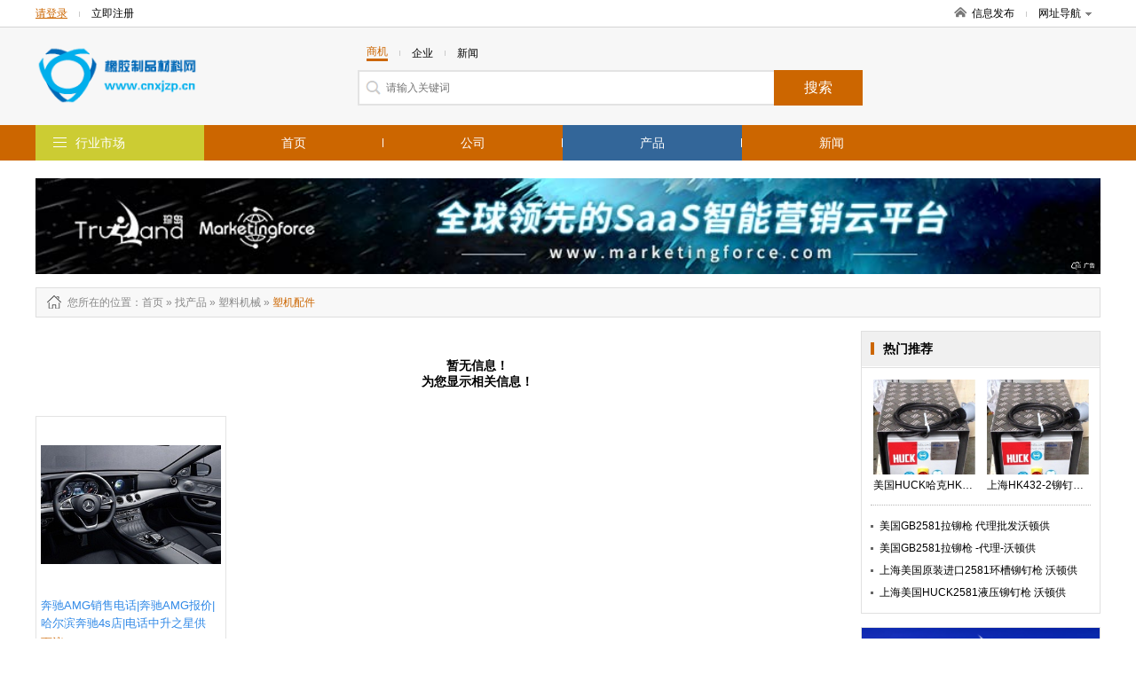

--- FILE ---
content_type: text/html; charset=utf-8
request_url: http://www.cnxjzp.cn/product-4810.html
body_size: 5543
content:
<!DOCTYPE html>
<html>
<head>
<meta http-equiv="Content-Type" content="text/html; charset=utf-8" />
<title>塑机配件_塑机配件型号_塑机配件价格_塑机配件厂家/批发-橡胶制品材料网</title>
<meta name="keywords" content="塑机配件,塑机配件型号,塑机配件价格,塑机配件厂家,塑机配件批发"/>
<meta name="description" content="橡胶制品材料网一站式服务平台，海量塑机配件型号、塑机配件价格、塑机配件厂家、塑机配件批发等供应信息尽在这里，为您提供全面的塑机配件商机信息，行业动态，展会信息。找塑机配件,尽在橡胶制品材料网"/>

<link href="/site/themes/html024/css/public.css" rel="stylesheet" type="text/css">
<link href="/site/themes/html024/css/css.css" rel="stylesheet" type="text/css">
<link href="/site/themes/html024/css/css_t.css" rel="stylesheet" type="text/css">
<link href="/site/themes/html024/css/css_m.css" rel="stylesheet" type="text/css">
<link href="/site/themes/html024/css/css_q.css" rel="stylesheet" type="text/css">
<link href="/site/themes/html024/css/css/font-awesome.min.css" rel="stylesheet" type="text/css">

<link rel="stylesheet" type="text/css" href="/site/themes/html024/css/fontscss/iconfont.css"><link href="/get_color" rel="stylesheet" type="text/css">
<script src="/site/themes/html024/js/jquery-1.8.2.min.js" type="text/javascript"></script>
<script src="/site/themes/html024/js/js.js" type="text/javascript"></script>
<script type="text/javascript" src="/site/themes/html024/js/jquery.SuperSlide.2.1.1.js"></script>
</head>
<body>
<div class="dh_topbar">
    <div class="w">
        <div class="account_s_g fl">
            <span class="account_l"><a href="/login.html" rel="nofollow">请登录</a></span>
            <span class="account_line"></span>
            <span class="account_r"><a href="/register.html" rel="nofollow">立即注册</a></span>
        </div>
        <div class="account_s_g fr">
            <span class="account_home"><a href="/"><i></i>信息发布</a></span>
            <span class="account_line"></span>
            <span class="account_map"><a href="/p-res.html">网址导航<i></i></a>
                <div class="site_nav_bd clearfix">
                    <dl><dt>特色市场</dt><dd>
                                                                        <a href="/">首页</a>|
                                                <a href="/company.html">公司</a>|
                                                <a href="/product.html">产品</a>|
                                                <a href="/article.html">新闻</a>|
                          
                                                <a href="/search.html">搜索</a>
                    </dd></dl>
                    <dl><dt>热门行业</dt><dd>
                                                                        
                        <a href="/product-14.html">机械及行业设备</a>
                        | 
                                                
                        <a href="/product-7850.html">商务服务</a>
                        | 
                                                
                        <a href="/product-8.html">化工</a>
                        | 
                                                                 </dd></dl>
                </div>
            </span>
        </div>
    </div>
</div>
<div class="header">
    <div class="w clearfix">
        <!-- header logo -->

<div class="logo fl"><a href="/">
    <img src="/static/image/logo/20439.png" title=""alt="">
</a></div>
        

        <!-- header search  搜索 -->
<div class="search_box fl">
	<form action="">
		<p class="s_top pb10">
			<span class='s_word w_foucs'>商机</span>
			<span class="account_line"></span>
			<span class='s_word '>企业</span>
			<span class="account_line"></span>
			<span class='s_word '>新闻</span>
		</p>
		<div class="s_main clearfix"><input class="sh_input" type="text" placeholder="请输入关键词"  name="search" maxlength="30"><input type="submit" class="sh_btn" value="搜索" title="搜索" id="toSearch"></div>
	</form>
</div>
    </div>
</div>
<div class="navbar2">
    <!-- header 导航 -->
<div class="w">
    <span class="fl logo2"><a href="/"><img src="/static/image/logo/20439.png" title=""alt=""></a></span>
    <ul class="nav_ul1 fl">

            <li ><a href="/">首页</a></li>
            <li ><a href="/company.html">公司</a></li>
            <li  class="active" ><a href="/product.html">产品</a></li>
            <li ><a href="/article.html">新闻</a></li>
               
    </ul>
    <div class="searchBox fr">
       <form action="">
        <input type="text" placeholder="请输入搜索关键字" name="subm" class="top_sinput">
        <input type="submit" class="top_btn" value="搜索" id="toSubmit" style="margin-left:-3px">
       </form>
    </div>
    
</div>
</div>

<div class="navbar">
    <div class="w clearfix">
        <dl class="nav_all fl top_navhide">
            <dt class="hd"><i></i><span class="nav_ctit"><a href="/p-res.html">行业市场</a></span>
                    <div class="three_cate">
                        <div class="ce_list">
                        </div>
                  </div>
            </dt>
            <!-- index 分类列表 及导航-->
<dd class="bd">
    <ul class="mitem_ul" dir="rtl">
        <div dir="ltr">
                    <li class="hideli" id="0"><i class="fa-chevron-right" style="font-family: FontAwesome"></i><a href="/product-409.html">电子用塑胶制品 </a></li>
                    <li class="hideli" id="1"><i class="fa-chevron-right" style="font-family: FontAwesome"></i><a href="/product-2249.html">橡胶机械 </a></li>
                    <li class="hideli" id="2"><i class="fa-chevron-right" style="font-family: FontAwesome"></i><a href="/product-2283.html">塑料机械 </a></li>
                    <li class="hideli" id="3"><i class="fa-chevron-right" style="font-family: FontAwesome"></i><a href="/product-3577.html">海绵 </a></li>
                    <li class="hideli" id="4"><i class="fa-chevron-right" style="font-family: FontAwesome"></i><a href="/product-4261.html">合成材料助剂 </a></li>
                    <li class="hideli" id="5"><i class="fa-chevron-right" style="font-family: FontAwesome"></i><a href="/product-4659.html">轮胎 </a></li>
                    <li class="hideli" id="6"><i class="fa-chevron-right" style="font-family: FontAwesome"></i><a href="/product-4660.html">生活日用橡胶制品 </a></li>
                    <li class="hideli" id="7"><i class="fa-chevron-right" style="font-family: FontAwesome"></i><a href="/product-4665.html">泡沫塑料 </a></li>
                    <li class="hideli" id="8"><i class="fa-chevron-right" style="font-family: FontAwesome"></i><a href="/product-4667.html">塑料薄膜 </a></li>
                    <li class="hideli" id="9"><i class="fa-chevron-right" style="font-family: FontAwesome"></i><a href="/product-4668.html">塑料管 </a></li>
                    <li class="hideli" id="10"><i class="fa-chevron-right" style="font-family: FontAwesome"></i><a href="/product-4669.html">工农业用塑料制品 </a></li>
                    <li class="hideli" id="11"><i class="fa-chevron-right" style="font-family: FontAwesome"></i><a href="/product-4670.html">其他塑料制品 </a></li>
                    <li class="hideli" id="12"><i class="fa-chevron-right" style="font-family: FontAwesome"></i><a href="/product-4672.html">天然橡胶 </a></li>
                    <li class="hideli" id="13"><i class="fa-chevron-right" style="font-family: FontAwesome"></i><a href="/product-4673.html">农业用橡胶制品 </a></li>
                    <li class="hideli" id="14"><i class="fa-chevron-right" style="font-family: FontAwesome"></i><a href="/product-4674.html">文教用橡胶制品 </a></li>
                    <li class="hideli" id="15"><i class="fa-chevron-right" style="font-family: FontAwesome"></i><a href="/product-4675.html">其他橡胶制品 </a></li>
                    <li class="hideli" id="16"><i class="fa-chevron-right" style="font-family: FontAwesome"></i><a href="/product-4679.html">通用塑料 </a></li>
                    <li class="hideli" id="17"><i class="fa-chevron-right" style="font-family: FontAwesome"></i><a href="/product-4680.html">再生塑料 </a></li>
                    <li class="hideli" id="18"><i class="fa-chevron-right" style="font-family: FontAwesome"></i><a href="/product-4682.html">工程塑料 </a></li>
                    <li class="hideli" id="19"><i class="fa-chevron-right" style="font-family: FontAwesome"></i><a href="/product-4684.html">合成橡胶 </a></li>
                    <li class="hideli" id="20"><i class="fa-chevron-right" style="font-family: FontAwesome"></i><a href="/product-4694.html">工业用橡胶制品 </a></li>
                    <li class="hideli" id="21"><i class="fa-chevron-right" style="font-family: FontAwesome"></i><a href="/product-4700.html">橡胶管 </a></li>
                    <li class="hideli" id="22"><i class="fa-chevron-right" style="font-family: FontAwesome"></i><a href="/product-4702.html">其他未分类 </a></li>
                    <li class="hideli" id="23"><i class="fa-chevron-right" style="font-family: FontAwesome"></i><a href="/product-4703.html">特种塑料 </a></li>
                    <li class="hideli" id="24"><i class="fa-chevron-right" style="font-family: FontAwesome"></i><a href="/product-4704.html">塑料棒、塑料条 </a></li>
                    <li class="hideli" id="25"><i class="fa-chevron-right" style="font-family: FontAwesome"></i><a href="/product-4708.html">橡胶片 </a></li>
                    <li class="hideli" id="26"><i class="fa-chevron-right" style="font-family: FontAwesome"></i><a href="/product-4709.html">热塑性弹性体 </a></li>
                    <li class="hideli" id="27"><i class="fa-chevron-right" style="font-family: FontAwesome"></i><a href="/product-4800.html">塑料网 </a></li>
                    <li class="hideli" id="28"><i class="fa-chevron-right" style="font-family: FontAwesome"></i><a href="/product-4821.html">橡塑代理加盟 </a></li>
                    <li class="hideli" id="29"><i class="fa-chevron-right" style="font-family: FontAwesome"></i><a href="/product-4850.html">塑料焊条 </a></li>
                    <li class="hideli" id="30"><i class="fa-chevron-right" style="font-family: FontAwesome"></i><a href="/product-4860.html">塑料丝、塑料绳 </a></li>
                    <li class="hideli" id="31"><i class="fa-chevron-right" style="font-family: FontAwesome"></i><a href="/product-4873.html">有机玻璃制品 </a></li>
                    <li class="hideli" id="32"><i class="fa-chevron-right" style="font-family: FontAwesome"></i><a href="/product-4874.html">塑胶零件、配件 </a></li>
                    <li class="hideli" id="33"><i class="fa-chevron-right" style="font-family: FontAwesome"></i><a href="/product-4876.html">橡胶棒 </a></li>
                    <li class="hideli" id="34"><i class="fa-chevron-right" style="font-family: FontAwesome"></i><a href="/product-4878.html">塑胶容器 </a></li>
                    <li class="hideli" id="35"><i class="fa-chevron-right" style="font-family: FontAwesome"></i><a href="/product-4898.html">废塑料 </a></li>
                    <li class="hideli" id="36"><i class="fa-chevron-right" style="font-family: FontAwesome"></i><a href="/product-4909.html">母料 </a></li>
                    <li class="hideli" id="37"><i class="fa-chevron-right" style="font-family: FontAwesome"></i><a href="/product-4920.html">塑料板(卷) </a></li>
                    <li class="hideli" id="38"><i class="fa-chevron-right" style="font-family: FontAwesome"></i><a href="/product-4933.html">塑料片 </a></li>
                    <li class="hideli" id="39"><i class="fa-chevron-right" style="font-family: FontAwesome"></i><a href="/product-4943.html">塑料异型材 </a></li>
                    <li class="hideli" id="40"><i class="fa-chevron-right" style="font-family: FontAwesome"></i><a href="/product-4951.html">塑料篷布 </a></li>
                    <li class="hideli" id="41"><i class="fa-chevron-right" style="font-family: FontAwesome"></i><a href="/product-4958.html">橡胶板 </a></li>
                    <li class="hideli" id="42"><i class="fa-chevron-right" style="font-family: FontAwesome"></i><a href="/product-4973.html">橡胶气囊 </a></li>
                    <li class="hideli" id="43"><i class="fa-chevron-right" style="font-family: FontAwesome"></i><a href="/product-4982.html">橡胶带 </a></li>
                    <li class="hideli" id="44"><i class="fa-chevron-right" style="font-family: FontAwesome"></i><a href="/product-4988.html">橡胶密封制品 </a></li>
                    <li class="hideli" id="45"><i class="fa-chevron-right" style="font-family: FontAwesome"></i><a href="/product-4994.html">汽车用塑胶制品 </a></li>
                    <li class="hideli" id="46"><i class="fa-chevron-right" style="font-family: FontAwesome"></i><a href="/product-4995.html">改性塑料 </a></li>
                    <li class="hideli" id="47"><i class="fa-chevron-right" style="font-family: FontAwesome"></i><a href="/product-5126.html">废橡胶 </a></li>
                    <li class="hideli" id="48"><i class="fa-chevron-right" style="font-family: FontAwesome"></i><a href="/product-5647.html">塑料建材 </a></li>
                    <li class="hideli" id="49"><i class="fa-chevron-right" style="font-family: FontAwesome"></i><a href="/product-7420.html">医用塑胶制品 </a></li>
            </div>
    </ul>
</dd>
        </dl>
        <!-- header 导航 (位置固定) -->
<ul class="nav_ul fl">
		<li ><a   href="/">首页</a></li>	<li ><a   href="/company.html">公司</a></li>	<li  class="active" ><a   href="/product.html">产品</a></li>	<li ><a   href="/article.html">新闻</a></li></ul>
    </div>
</div>



<div class="adv1000 mt20 w">
    <script><!--513-1--></script>    
    <script src="http://goapi.ssp.71360.com/ca.js"></script>
</div>
<!--main-->
<div class="w clearfix">
	
    <!--start-->
    <div class="npath mt15 mb15">
        <h2>
            <i class="np_ico"></i>您所在的位置<a href="/">：首页</a> » <a href='/product.html'>找产品</a> »

                                                            <a href="/product-2283.html"> <span  >塑料机械</span> </a> » 
                                                <a href="/product-4810.html"> <span class="orange" >塑机配件</span> </a>  
                                </h2>
    </div>
    <div class="news-infoleft fl mb15">
    <div class="pro_itembox">
        <!-- 产品列表 -->
<ul class="prolist_ul clearfix">
<div class="zhanwuxinxi">暂无信息！</br> 为您显示相关信息！</div> 
                                            <li>
        <a href="/product-item-15998002.html" class="prol_pic"><img src="http://file.tyun.71360.com/UpLoadFile/2018/1/8/14/636510197411736943_zszx_1650557.png" onerror="javascript:this.src='/data/public/201708/20170812/2017081219215640546.jpg';" alt="奔驰AMG销售电话|奔驰AMG报价|哈尔滨奔驰4s店|电话中升之星供"></a>
        <span class="pname mt10"><a href="/product-item-15998002.html">奔驰AMG销售电话|奔驰AMG报价|哈尔滨奔驰4s店|电话中升之星供</a></span>
        <span class="pmuch">面议</span>
    </li>
    </ul>
    </div>

    <div class="pages mt25 mb10">
            </div>
        
    </div>

     <div class="news-inforight fr">
         <!---->
            <div class="nr_rbox mb15 fr">
                <!-- 热门推荐 -->
<div class="nr_rh"><h3 class="news_h1">热门推荐</h3></div> 
                                <ul class="rep_picitem pb10 clearfix">
                                                        <li><a href="/product-item-17927838.html"><span class="recpic"><img src="http://tyunfile.71360.com/WaterMark/UpLoadFile/shwdsy/2018/12/636797974242719190/6367979742427191907175672.jpg" onerror="javascript:this.src='/data/public/201708/20170812/2017081219215640546.jpg';" alt="美国HUCK哈克HK432-2液压站价格-销售-沃顿供"></span><p class="recn">美国HUCK哈克HK432-2液压站价格-销售-沃顿供</p></a></li>
                                                                            <li><a href="/product-item-17911849.html"><span class="recpic"><img src="http://tyunfile.71360.com/WaterMark/UpLoadFile/shwdsy/2018/12/636797974242719190/6367979742427191907175672.jpg" onerror="javascript:this.src='/data/public/201708/20170812/2017081219215640546.jpg';" alt="上海HK432-2铆钉机  沃顿供"></span><p class="recn">上海HK432-2铆钉机  沃顿供</p></a></li>
                                                                                                                                                                                                                                                                            </ul>
                <div style=" margin:0 10px; border-top:1px dotted #b6b6b6; height:1px;"></div>
                <div class="nr_ritem clearfix">
                    <ul class="clist n_clist n_clist2">
                                                                                                                                                   <li><a href="/product-item-17744319.html">美国GB2581拉铆枪  代理批发沃顿供</a></li>
                                                                                      <li><a href="/product-item-17735106.html">美国GB2581拉铆枪  -代理-沃顿供</a></li>
                                                                                      <li><a href="/product-item-17057494.html">上海美国原装进口2581环槽铆钉枪  沃顿供</a></li>
                                                                                      <li><a href="/product-item-16985388.html">上海美国HUCK2581液压铆钉枪  沃顿供</a></li>
                                                                                                                                               </ul>        
                </div>
                             </div>

            <div class="nr_rbox mb15 adv234 fr">
                <script><!--522-1--></script>    
                <script src="http://goapi.ssp.71360.com/ca.js"></script>   
            </div> 
            <!---->
            <div class="nr_rbox mb20 fr">
                <!-- 产品最新推荐 -->
<div class="nr_rh"><h3 class="news_h1">热门供应</h3></div>
                <div class="nr_ritem">
                    <ul class="new_np_lit">
                                        <li>暂无信息！</li>
                                        </ul>
                </div>
            </div>
            <!---->
            <div class="nr_rbox mb20 adv300 fr">
                <script><!--519-1--></script>    
                <script src="http://goapi.ssp.71360.com/ca.js"></script>
            </div>
     </div>
    <!--end-->
    
    
</div>

<!--foot-->
<div class="foot_layout">
    <div class="w">
        <div class="f_alink">
            <p style="text-align: center;"><a href="/statement.html" target="_blank" style="color: #979797;">服务条款</a></p>
        	<p>无锡据风网络科技有限公司 <a href="http://beian.miit.gov.cn/" rel="nofollow">苏ICP备16062041号</a></p>
            <p>版权所有@橡胶制品材料网&nbsp;&nbsp;信息来源于互联网，本站不为信息真实性负责</p>
        </div>
        
    </div>
</div>

<script type="text/javascript">
    window.onscroll = function () {
        var t = document.documentElement.clientHeight + (document.documentElement.scrollTop || document.body.scrollTop);
        if(typeof(LoadclassName)!='undefined'){
            var aUl = document.getElementsByClassName(LoadclassName);      
            for (var i = 0, l = aUl.length; i < l; i++) {                
                    var _h = aUl[i].getAttribute('attr');                
                    var _load = aUl[i].getAttribute('load');   
                if(t>parseInt(_h) && _load !=1 && _h != null){
                    setTimeout("setImg(" + i + ")", 300);                         
                }
            }
        }
      
            
    };
    function getH(obj) {  
        var h = 0;  
        while (obj) {  
            h += obj.offsetTop;  
            obj = obj.offsetParent;  
        }  
        return h;  
    }  
    function setImg(index){
        var aLi =   $('.'+LoadclassName).eq(index).find('img');
        for (var j = 0; j < aLi.length; j++) {
            var src = aLi.eq(j).attr('data-src');
            aLi.eq(j).attr('src',src);
        }    
        $('.'+LoadclassName).eq(index).attr('load','1');   
    }
    window.onload = function () {  
        var modelName = "product";
        
        if(modelName ==  'index'){
            LoadclassName = 'ind_img_load';
        }else if(modelName == 'company'){
            LoadclassName = 'rec_rbox'; 
        }else{
            LoadclassName = 'floor_prolist';            
        }
        
        var aUl = document.getElementsByClassName(LoadclassName);
        for (var i = 0, l = aUl.length; i < l; i++) {
        var h = getH(aUl[i]);
        aUl[i].setAttribute('attr',h);
        }
        window.onscroll();
    };  

</script>
<!--左右浮动广告位-->
<!-- <div class="ggw-left">
    <img class="colse" src="/site/themes/html024/images/colse.png" alt="" />
    <img class="fl1" src="/site/themes/html024/images/44.jpg" alt="" />
</div>
<div class="ggw-right">
    <img class="colse" src="/site/themes/html024/images/colse.png" alt="" />
    <img class="fl2" src="/site/themes/html024/images/33.jpg" alt="" />
</div> -->

<script>
document.getElementById('toSearch').onclick = function() {
    var keywords = $('input[name="search"]').val();
    if(parseInt($("#mySelect").val()) > 0){
        var focus = $("#mySelect").val();
    }else{
        var focus = $('.w_foucs').text();
        if(focus=='企业'){
            focus=1;
        }else if(focus=='新闻'){
            focus=2;
        }else{
            focus=6;
        }
    }
    if ($.trim(keywords)== '') {
        alert('请输入搜索关键字');
        $('input[name="search"]').focus();
        $('input[name="search"]').val('');
        $('input[name="search"]').attr('placeholder', '请输入搜索关键字');
        return false;
    }
    window.location.href = "/search.html?focus=" + focus+"&keywords=" + encodeURI($.trim(keywords));
    return false;
}


document.getElementById('toSubmit').onclick = function() {
    var keywords = $('input[name="subm"]').val();
    if ($.trim(keywords)== '') {
        alert('请输入搜索关键字');
        $('input[name="subm"]').focus();
        $('input[name="subm"]').val('');
        $('input[name="subm"]').attr('placeholder', '请输入搜索关键字');
        return false;
    }
    window.location.href = "/search.html?keywords=" + encodeURI($.trim(keywords));
    return false;
}
</script>
<script type="text/javascript" src="/p-getPro.html"></script>
<!--placeholder-->
<script src="/site/themes/html024/js/jquery.placeholder.min.js" type="text/javascript" charset="utf-8"></script>
<script type="text/javascript">
    $(function(){ $('input, textarea').placeholder(); });
</script>

<style type='text/css'>.zhendao{ position: absolute; top: -999em;}</style>
</body>
</html>

--- FILE ---
content_type: application/javascript; charset=utf-8
request_url: https://b.zenyou.71360.com/bid/zhendao
body_size: 251
content:
function zhendaoreq(params){var p="a0fdd5c801adc988eb6a533e478a6322";params["zhendaoid"]=p;window.zhendaodo(params)};


--- FILE ---
content_type: application/javascript; charset=utf-8
request_url: https://b.zenyou.71360.com/bid/zhendao
body_size: 129
content:
function zhendaoreq(params){var p="a0fdd5c801adc988eb6a533e478a6322";params["zhendaoid"]=p;window.zhendaodo(params)};


--- FILE ---
content_type: application/javascript; charset=utf-8
request_url: https://b.zenyou.71360.com/bid/zhendao
body_size: 129
content:
function zhendaoreq(params){var p="a0fdd5c801adc988eb6a533e478a6322";params["zhendaoid"]=p;window.zhendaodo(params)};
